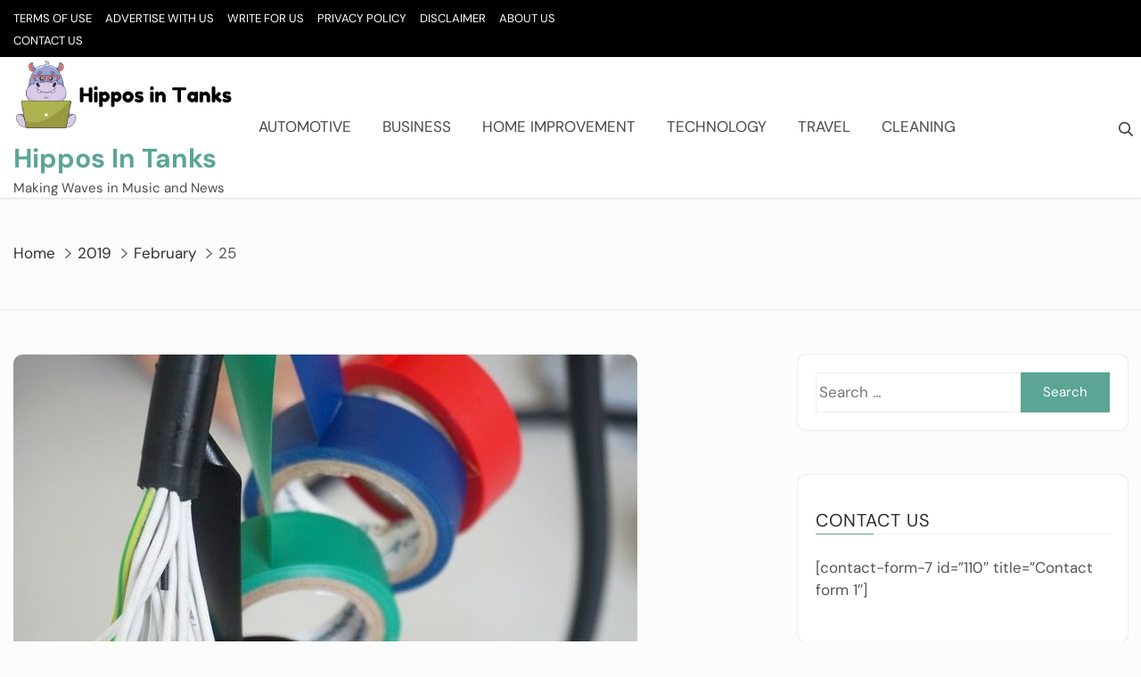

--- FILE ---
content_type: text/html; charset=UTF-8
request_url: https://hipposintanks.net/2019/02/25/
body_size: 67421
content:
<!doctype html>
<html lang="en-US">

<head>
	<meta charset="UTF-8">
	<meta name="viewport" content="width=device-width, initial-scale=1">
	<link rel="profile" href="https://gmpg.org/xfn/11">

	<title>February 25, 2019 &#8211; Hippos In Tanks</title>
<meta name='robots' content='max-image-preview:large' />
	<style>img:is([sizes="auto" i], [sizes^="auto," i]) { contain-intrinsic-size: 3000px 1500px }</style>
	<link rel="alternate" type="application/rss+xml" title="Hippos In Tanks &raquo; Feed" href="https://hipposintanks.net/feed/" />
<link rel="alternate" type="application/rss+xml" title="Hippos In Tanks &raquo; Comments Feed" href="https://hipposintanks.net/comments/feed/" />
<script type="text/javascript">
/* <![CDATA[ */
window._wpemojiSettings = {"baseUrl":"https:\/\/s.w.org\/images\/core\/emoji\/16.0.1\/72x72\/","ext":".png","svgUrl":"https:\/\/s.w.org\/images\/core\/emoji\/16.0.1\/svg\/","svgExt":".svg","source":{"concatemoji":"https:\/\/hipposintanks.net\/wp-includes\/js\/wp-emoji-release.min.js?ver=6.8.3"}};
/*! This file is auto-generated */
!function(s,n){var o,i,e;function c(e){try{var t={supportTests:e,timestamp:(new Date).valueOf()};sessionStorage.setItem(o,JSON.stringify(t))}catch(e){}}function p(e,t,n){e.clearRect(0,0,e.canvas.width,e.canvas.height),e.fillText(t,0,0);var t=new Uint32Array(e.getImageData(0,0,e.canvas.width,e.canvas.height).data),a=(e.clearRect(0,0,e.canvas.width,e.canvas.height),e.fillText(n,0,0),new Uint32Array(e.getImageData(0,0,e.canvas.width,e.canvas.height).data));return t.every(function(e,t){return e===a[t]})}function u(e,t){e.clearRect(0,0,e.canvas.width,e.canvas.height),e.fillText(t,0,0);for(var n=e.getImageData(16,16,1,1),a=0;a<n.data.length;a++)if(0!==n.data[a])return!1;return!0}function f(e,t,n,a){switch(t){case"flag":return n(e,"\ud83c\udff3\ufe0f\u200d\u26a7\ufe0f","\ud83c\udff3\ufe0f\u200b\u26a7\ufe0f")?!1:!n(e,"\ud83c\udde8\ud83c\uddf6","\ud83c\udde8\u200b\ud83c\uddf6")&&!n(e,"\ud83c\udff4\udb40\udc67\udb40\udc62\udb40\udc65\udb40\udc6e\udb40\udc67\udb40\udc7f","\ud83c\udff4\u200b\udb40\udc67\u200b\udb40\udc62\u200b\udb40\udc65\u200b\udb40\udc6e\u200b\udb40\udc67\u200b\udb40\udc7f");case"emoji":return!a(e,"\ud83e\udedf")}return!1}function g(e,t,n,a){var r="undefined"!=typeof WorkerGlobalScope&&self instanceof WorkerGlobalScope?new OffscreenCanvas(300,150):s.createElement("canvas"),o=r.getContext("2d",{willReadFrequently:!0}),i=(o.textBaseline="top",o.font="600 32px Arial",{});return e.forEach(function(e){i[e]=t(o,e,n,a)}),i}function t(e){var t=s.createElement("script");t.src=e,t.defer=!0,s.head.appendChild(t)}"undefined"!=typeof Promise&&(o="wpEmojiSettingsSupports",i=["flag","emoji"],n.supports={everything:!0,everythingExceptFlag:!0},e=new Promise(function(e){s.addEventListener("DOMContentLoaded",e,{once:!0})}),new Promise(function(t){var n=function(){try{var e=JSON.parse(sessionStorage.getItem(o));if("object"==typeof e&&"number"==typeof e.timestamp&&(new Date).valueOf()<e.timestamp+604800&&"object"==typeof e.supportTests)return e.supportTests}catch(e){}return null}();if(!n){if("undefined"!=typeof Worker&&"undefined"!=typeof OffscreenCanvas&&"undefined"!=typeof URL&&URL.createObjectURL&&"undefined"!=typeof Blob)try{var e="postMessage("+g.toString()+"("+[JSON.stringify(i),f.toString(),p.toString(),u.toString()].join(",")+"));",a=new Blob([e],{type:"text/javascript"}),r=new Worker(URL.createObjectURL(a),{name:"wpTestEmojiSupports"});return void(r.onmessage=function(e){c(n=e.data),r.terminate(),t(n)})}catch(e){}c(n=g(i,f,p,u))}t(n)}).then(function(e){for(var t in e)n.supports[t]=e[t],n.supports.everything=n.supports.everything&&n.supports[t],"flag"!==t&&(n.supports.everythingExceptFlag=n.supports.everythingExceptFlag&&n.supports[t]);n.supports.everythingExceptFlag=n.supports.everythingExceptFlag&&!n.supports.flag,n.DOMReady=!1,n.readyCallback=function(){n.DOMReady=!0}}).then(function(){return e}).then(function(){var e;n.supports.everything||(n.readyCallback(),(e=n.source||{}).concatemoji?t(e.concatemoji):e.wpemoji&&e.twemoji&&(t(e.twemoji),t(e.wpemoji)))}))}((window,document),window._wpemojiSettings);
/* ]]> */
</script>
<style id='wp-emoji-styles-inline-css' type='text/css'>

	img.wp-smiley, img.emoji {
		display: inline !important;
		border: none !important;
		box-shadow: none !important;
		height: 1em !important;
		width: 1em !important;
		margin: 0 0.07em !important;
		vertical-align: -0.1em !important;
		background: none !important;
		padding: 0 !important;
	}
</style>
<link rel='stylesheet' id='wp-block-library-css' href='https://hipposintanks.net/wp-includes/css/dist/block-library/style.min.css?ver=6.8.3' type='text/css' media='all' />
<style id='classic-theme-styles-inline-css' type='text/css'>
/*! This file is auto-generated */
.wp-block-button__link{color:#fff;background-color:#32373c;border-radius:9999px;box-shadow:none;text-decoration:none;padding:calc(.667em + 2px) calc(1.333em + 2px);font-size:1.125em}.wp-block-file__button{background:#32373c;color:#fff;text-decoration:none}
</style>
<style id='global-styles-inline-css' type='text/css'>
:root{--wp--preset--aspect-ratio--square: 1;--wp--preset--aspect-ratio--4-3: 4/3;--wp--preset--aspect-ratio--3-4: 3/4;--wp--preset--aspect-ratio--3-2: 3/2;--wp--preset--aspect-ratio--2-3: 2/3;--wp--preset--aspect-ratio--16-9: 16/9;--wp--preset--aspect-ratio--9-16: 9/16;--wp--preset--color--black: #000000;--wp--preset--color--cyan-bluish-gray: #abb8c3;--wp--preset--color--white: #ffffff;--wp--preset--color--pale-pink: #f78da7;--wp--preset--color--vivid-red: #cf2e2e;--wp--preset--color--luminous-vivid-orange: #ff6900;--wp--preset--color--luminous-vivid-amber: #fcb900;--wp--preset--color--light-green-cyan: #7bdcb5;--wp--preset--color--vivid-green-cyan: #00d084;--wp--preset--color--pale-cyan-blue: #8ed1fc;--wp--preset--color--vivid-cyan-blue: #0693e3;--wp--preset--color--vivid-purple: #9b51e0;--wp--preset--gradient--vivid-cyan-blue-to-vivid-purple: linear-gradient(135deg,rgba(6,147,227,1) 0%,rgb(155,81,224) 100%);--wp--preset--gradient--light-green-cyan-to-vivid-green-cyan: linear-gradient(135deg,rgb(122,220,180) 0%,rgb(0,208,130) 100%);--wp--preset--gradient--luminous-vivid-amber-to-luminous-vivid-orange: linear-gradient(135deg,rgba(252,185,0,1) 0%,rgba(255,105,0,1) 100%);--wp--preset--gradient--luminous-vivid-orange-to-vivid-red: linear-gradient(135deg,rgba(255,105,0,1) 0%,rgb(207,46,46) 100%);--wp--preset--gradient--very-light-gray-to-cyan-bluish-gray: linear-gradient(135deg,rgb(238,238,238) 0%,rgb(169,184,195) 100%);--wp--preset--gradient--cool-to-warm-spectrum: linear-gradient(135deg,rgb(74,234,220) 0%,rgb(151,120,209) 20%,rgb(207,42,186) 40%,rgb(238,44,130) 60%,rgb(251,105,98) 80%,rgb(254,248,76) 100%);--wp--preset--gradient--blush-light-purple: linear-gradient(135deg,rgb(255,206,236) 0%,rgb(152,150,240) 100%);--wp--preset--gradient--blush-bordeaux: linear-gradient(135deg,rgb(254,205,165) 0%,rgb(254,45,45) 50%,rgb(107,0,62) 100%);--wp--preset--gradient--luminous-dusk: linear-gradient(135deg,rgb(255,203,112) 0%,rgb(199,81,192) 50%,rgb(65,88,208) 100%);--wp--preset--gradient--pale-ocean: linear-gradient(135deg,rgb(255,245,203) 0%,rgb(182,227,212) 50%,rgb(51,167,181) 100%);--wp--preset--gradient--electric-grass: linear-gradient(135deg,rgb(202,248,128) 0%,rgb(113,206,126) 100%);--wp--preset--gradient--midnight: linear-gradient(135deg,rgb(2,3,129) 0%,rgb(40,116,252) 100%);--wp--preset--font-size--small: 13px;--wp--preset--font-size--medium: 20px;--wp--preset--font-size--large: 36px;--wp--preset--font-size--x-large: 42px;--wp--preset--spacing--20: 0.44rem;--wp--preset--spacing--30: 0.67rem;--wp--preset--spacing--40: 1rem;--wp--preset--spacing--50: 1.5rem;--wp--preset--spacing--60: 2.25rem;--wp--preset--spacing--70: 3.38rem;--wp--preset--spacing--80: 5.06rem;--wp--preset--shadow--natural: 6px 6px 9px rgba(0, 0, 0, 0.2);--wp--preset--shadow--deep: 12px 12px 50px rgba(0, 0, 0, 0.4);--wp--preset--shadow--sharp: 6px 6px 0px rgba(0, 0, 0, 0.2);--wp--preset--shadow--outlined: 6px 6px 0px -3px rgba(255, 255, 255, 1), 6px 6px rgba(0, 0, 0, 1);--wp--preset--shadow--crisp: 6px 6px 0px rgba(0, 0, 0, 1);}:where(.is-layout-flex){gap: 0.5em;}:where(.is-layout-grid){gap: 0.5em;}body .is-layout-flex{display: flex;}.is-layout-flex{flex-wrap: wrap;align-items: center;}.is-layout-flex > :is(*, div){margin: 0;}body .is-layout-grid{display: grid;}.is-layout-grid > :is(*, div){margin: 0;}:where(.wp-block-columns.is-layout-flex){gap: 2em;}:where(.wp-block-columns.is-layout-grid){gap: 2em;}:where(.wp-block-post-template.is-layout-flex){gap: 1.25em;}:where(.wp-block-post-template.is-layout-grid){gap: 1.25em;}.has-black-color{color: var(--wp--preset--color--black) !important;}.has-cyan-bluish-gray-color{color: var(--wp--preset--color--cyan-bluish-gray) !important;}.has-white-color{color: var(--wp--preset--color--white) !important;}.has-pale-pink-color{color: var(--wp--preset--color--pale-pink) !important;}.has-vivid-red-color{color: var(--wp--preset--color--vivid-red) !important;}.has-luminous-vivid-orange-color{color: var(--wp--preset--color--luminous-vivid-orange) !important;}.has-luminous-vivid-amber-color{color: var(--wp--preset--color--luminous-vivid-amber) !important;}.has-light-green-cyan-color{color: var(--wp--preset--color--light-green-cyan) !important;}.has-vivid-green-cyan-color{color: var(--wp--preset--color--vivid-green-cyan) !important;}.has-pale-cyan-blue-color{color: var(--wp--preset--color--pale-cyan-blue) !important;}.has-vivid-cyan-blue-color{color: var(--wp--preset--color--vivid-cyan-blue) !important;}.has-vivid-purple-color{color: var(--wp--preset--color--vivid-purple) !important;}.has-black-background-color{background-color: var(--wp--preset--color--black) !important;}.has-cyan-bluish-gray-background-color{background-color: var(--wp--preset--color--cyan-bluish-gray) !important;}.has-white-background-color{background-color: var(--wp--preset--color--white) !important;}.has-pale-pink-background-color{background-color: var(--wp--preset--color--pale-pink) !important;}.has-vivid-red-background-color{background-color: var(--wp--preset--color--vivid-red) !important;}.has-luminous-vivid-orange-background-color{background-color: var(--wp--preset--color--luminous-vivid-orange) !important;}.has-luminous-vivid-amber-background-color{background-color: var(--wp--preset--color--luminous-vivid-amber) !important;}.has-light-green-cyan-background-color{background-color: var(--wp--preset--color--light-green-cyan) !important;}.has-vivid-green-cyan-background-color{background-color: var(--wp--preset--color--vivid-green-cyan) !important;}.has-pale-cyan-blue-background-color{background-color: var(--wp--preset--color--pale-cyan-blue) !important;}.has-vivid-cyan-blue-background-color{background-color: var(--wp--preset--color--vivid-cyan-blue) !important;}.has-vivid-purple-background-color{background-color: var(--wp--preset--color--vivid-purple) !important;}.has-black-border-color{border-color: var(--wp--preset--color--black) !important;}.has-cyan-bluish-gray-border-color{border-color: var(--wp--preset--color--cyan-bluish-gray) !important;}.has-white-border-color{border-color: var(--wp--preset--color--white) !important;}.has-pale-pink-border-color{border-color: var(--wp--preset--color--pale-pink) !important;}.has-vivid-red-border-color{border-color: var(--wp--preset--color--vivid-red) !important;}.has-luminous-vivid-orange-border-color{border-color: var(--wp--preset--color--luminous-vivid-orange) !important;}.has-luminous-vivid-amber-border-color{border-color: var(--wp--preset--color--luminous-vivid-amber) !important;}.has-light-green-cyan-border-color{border-color: var(--wp--preset--color--light-green-cyan) !important;}.has-vivid-green-cyan-border-color{border-color: var(--wp--preset--color--vivid-green-cyan) !important;}.has-pale-cyan-blue-border-color{border-color: var(--wp--preset--color--pale-cyan-blue) !important;}.has-vivid-cyan-blue-border-color{border-color: var(--wp--preset--color--vivid-cyan-blue) !important;}.has-vivid-purple-border-color{border-color: var(--wp--preset--color--vivid-purple) !important;}.has-vivid-cyan-blue-to-vivid-purple-gradient-background{background: var(--wp--preset--gradient--vivid-cyan-blue-to-vivid-purple) !important;}.has-light-green-cyan-to-vivid-green-cyan-gradient-background{background: var(--wp--preset--gradient--light-green-cyan-to-vivid-green-cyan) !important;}.has-luminous-vivid-amber-to-luminous-vivid-orange-gradient-background{background: var(--wp--preset--gradient--luminous-vivid-amber-to-luminous-vivid-orange) !important;}.has-luminous-vivid-orange-to-vivid-red-gradient-background{background: var(--wp--preset--gradient--luminous-vivid-orange-to-vivid-red) !important;}.has-very-light-gray-to-cyan-bluish-gray-gradient-background{background: var(--wp--preset--gradient--very-light-gray-to-cyan-bluish-gray) !important;}.has-cool-to-warm-spectrum-gradient-background{background: var(--wp--preset--gradient--cool-to-warm-spectrum) !important;}.has-blush-light-purple-gradient-background{background: var(--wp--preset--gradient--blush-light-purple) !important;}.has-blush-bordeaux-gradient-background{background: var(--wp--preset--gradient--blush-bordeaux) !important;}.has-luminous-dusk-gradient-background{background: var(--wp--preset--gradient--luminous-dusk) !important;}.has-pale-ocean-gradient-background{background: var(--wp--preset--gradient--pale-ocean) !important;}.has-electric-grass-gradient-background{background: var(--wp--preset--gradient--electric-grass) !important;}.has-midnight-gradient-background{background: var(--wp--preset--gradient--midnight) !important;}.has-small-font-size{font-size: var(--wp--preset--font-size--small) !important;}.has-medium-font-size{font-size: var(--wp--preset--font-size--medium) !important;}.has-large-font-size{font-size: var(--wp--preset--font-size--large) !important;}.has-x-large-font-size{font-size: var(--wp--preset--font-size--x-large) !important;}
:where(.wp-block-post-template.is-layout-flex){gap: 1.25em;}:where(.wp-block-post-template.is-layout-grid){gap: 1.25em;}
:where(.wp-block-columns.is-layout-flex){gap: 2em;}:where(.wp-block-columns.is-layout-grid){gap: 2em;}
:root :where(.wp-block-pullquote){font-size: 1.5em;line-height: 1.6;}
</style>
<link rel='stylesheet' id='the-words-google-fonts-css' href='https://hipposintanks.net/wp-content/fonts/db35a8946667ff064e305d7f6026bb64.css?ver=1.1.1' type='text/css' media='all' />
<link rel='stylesheet' id='slick-css' href='https://hipposintanks.net/wp-content/themes/the-words/assets/lib/slick/slick.css?ver=6.8.3' type='text/css' media='all' />
<link rel='stylesheet' id='the-words-style-css' href='https://hipposintanks.net/wp-content/themes/the-words/style.css?ver=6.8.3' type='text/css' media='all' />
<script type="text/javascript" src="https://hipposintanks.net/wp-includes/js/jquery/jquery.min.js?ver=3.7.1" id="jquery-core-js"></script>
<script type="text/javascript" src="https://hipposintanks.net/wp-includes/js/jquery/jquery-migrate.min.js?ver=3.4.1" id="jquery-migrate-js"></script>
<link rel="https://api.w.org/" href="https://hipposintanks.net/wp-json/" /><link rel="EditURI" type="application/rsd+xml" title="RSD" href="https://hipposintanks.net/xmlrpc.php?rsd" />
<meta name="generator" content="WordPress 6.8.3" />
<link rel="icon" href="https://hipposintanks.net/wp-content/uploads/2024/06/cropped-cropped-Hippos-in-Tanks-32x32.png" sizes="32x32" />
<link rel="icon" href="https://hipposintanks.net/wp-content/uploads/2024/06/cropped-cropped-Hippos-in-Tanks-192x192.png" sizes="192x192" />
<link rel="apple-touch-icon" href="https://hipposintanks.net/wp-content/uploads/2024/06/cropped-cropped-Hippos-in-Tanks-180x180.png" />
<meta name="msapplication-TileImage" content="https://hipposintanks.net/wp-content/uploads/2024/06/cropped-cropped-Hippos-in-Tanks-270x270.png" />
</head>

<body class="archive date wp-custom-logo wp-theme-the-words hfeed right-sidebar">

	
		<div class="ta-preloader">
			<div class="ta-ripple">
				<div></div><div></div>
			</div>
		</div>
		
	
	<div id="page" class="site">
		<a class="skip-link screen-reader-text" href="#content">Skip to content</a>

		

	<div class="ta-top-header top-header-1 ">

		<div class="ta-container clearfix">

			<div class="ta-top-header-inner">
				
					<div class="ta-top-menu">
						<nav id="top-site-navigation" class="top-navigation">

							<div class="menu-top-container"><ul id="top-menu" class="menu"><li id="menu-item-2938" class="menu-item menu-item-type-post_type menu-item-object-page menu-item-2938"><a href="https://hipposintanks.net/terms-of-use/">Terms of Use</a></li>
<li id="menu-item-2939" class="menu-item menu-item-type-post_type menu-item-object-page menu-item-2939"><a href="https://hipposintanks.net/advertise-with-us/">Advertise with Us</a></li>
<li id="menu-item-2940" class="menu-item menu-item-type-post_type menu-item-object-page menu-item-2940"><a href="https://hipposintanks.net/write-for-us/">Write for Us</a></li>
<li id="menu-item-2941" class="menu-item menu-item-type-post_type menu-item-object-page menu-item-2941"><a href="https://hipposintanks.net/privacy-policy-4/">Privacy Policy</a></li>
<li id="menu-item-2942" class="menu-item menu-item-type-post_type menu-item-object-page menu-item-2942"><a href="https://hipposintanks.net/disclaimer/">Disclaimer</a></li>
<li id="menu-item-2943" class="menu-item menu-item-type-post_type menu-item-object-page menu-item-2943"><a href="https://hipposintanks.net/about-us-2/">About Us</a></li>
<li id="menu-item-2944" class="menu-item menu-item-type-post_type menu-item-object-page menu-item-2944"><a href="https://hipposintanks.net/contact-us/">Contact Us</a></li>
</ul></div>
						</nav><!-- #site-navigation -->
					</div>

				
							</div>

		</div>

	</div>


<header id="masthead" class="site-header ta-header-1 " >

	
		<div class="ta-header-search">
			<div class="ta-container clearfix">

				<a href="javascript:void(0)" class="nav-focus-close"></a>

            	<form role="search" method="get" class="search-form" action="https://hipposintanks.net/">
				<label>
					<span class="screen-reader-text">Search for:</span>
					<input type="search" class="search-field" placeholder="Search &hellip;" value="" name="s" />
				</label>
				<input type="submit" class="search-submit" value="Search" />
			</form>
            	<div class="ta-header-search-close">
		            <a id="ta-search-close" href="javascript:void(0)"><span class="ta-search-close"></span></a>
		        </div>

		        <a href="javascript:void(0)" class="nav-focus-skip"></a>

	        </div>
        </div>

    
    <div class="ta-header-main clearfix">

    	<div class="ta-container clearfix">

					<div class="site-branding">
			<a href="https://hipposintanks.net/" class="custom-logo-link" rel="home"><img width="371" height="124" src="https://hipposintanks.net/wp-content/uploads/2024/06/cropped-Hippos-in-Tanks.png" class="custom-logo" alt="Hippos In Tanks" decoding="async" srcset="https://hipposintanks.net/wp-content/uploads/2024/06/cropped-Hippos-in-Tanks.png 371w, https://hipposintanks.net/wp-content/uploads/2024/06/cropped-Hippos-in-Tanks-300x100.png 300w" sizes="(max-width: 371px) 100vw, 371px" /></a>					<p class="site-title"><a href="https://hipposintanks.net/" rel="home">Hippos In Tanks</a></p>
									<p class="site-description">Making Waves in Music and News</p>
				
		</div><!-- .site-branding -->
		
			<nav id="site-navigation" class="main-navigation">

				<button class="menu-toggle">
					<span></span>
					<span></span>
					<span></span>
				</button>

				<a href="javascript:void(0)" class="nav-focus-menu-last"></a>

				<button class="menu-toggle-close">
					<span></span>
					<span></span>
				</button>

				<div class="menu-home-container"><ul id="primary-menu" class="menu"><li id="menu-item-129" class="menu-item menu-item-type-taxonomy menu-item-object-category menu-item-129"><a href="https://hipposintanks.net/category/automotive/">Automotive</a></li>
<li id="menu-item-124" class="menu-item menu-item-type-taxonomy menu-item-object-category menu-item-124"><a href="https://hipposintanks.net/category/business/">Business</a></li>
<li id="menu-item-125" class="menu-item menu-item-type-taxonomy menu-item-object-category menu-item-125"><a href="https://hipposintanks.net/category/home-improvement/">Home improvement</a></li>
<li id="menu-item-126" class="menu-item menu-item-type-taxonomy menu-item-object-category menu-item-126"><a href="https://hipposintanks.net/category/technology/">Technology</a></li>
<li id="menu-item-128" class="menu-item menu-item-type-taxonomy menu-item-object-category menu-item-128"><a href="https://hipposintanks.net/category/travel/">Travel</a></li>
<li id="menu-item-1269" class="menu-item menu-item-type-taxonomy menu-item-object-category menu-item-1269"><a href="https://hipposintanks.net/category/cleaning/">Cleaning</a></li>
</ul></div>
				<a href="javascript:void(0)" class="nav-focus-menu-close"></a>
				
			</nav><!-- #site-navigation -->

			
				<div class="ta-header-search-main ta-no-social-icon">
					<a class="ta-search-toggle" href="javascript:void(0)">
						<span class="ta-search-hidden">
							<svg viewBox="0 0 512 512"><path fill="currentColor" d="M508.5 468.9L387.1 347.5c-2.3-2.3-5.3-3.5-8.5-3.5h-13.2c31.5-36.5 50.6-84 50.6-136C416 93.1 322.9 0 208 0S0 93.1 0 208s93.1 208 208 208c52 0 99.5-19.1 136-50.6v13.2c0 3.2 1.3 6.2 3.5 8.5l121.4 121.4c4.7 4.7 12.3 4.7 17 0l22.6-22.6c4.7-4.7 4.7-12.3 0-17zM208 368c-88.4 0-160-71.6-160-160S119.6 48 208 48s160 71.6 160 160-71.6 160-160 160z" class=""></path></svg>
						</span>
					</a>
				</div>

			
		</div>

	</div>
	
</header><!-- #masthead --> 

			<div class="ta-breadcrumb-container">
				<div class="ta-container clearfix">

					<nav role="navigation" aria-label="Breadcrumbs" class="breadcrumb-trail breadcrumbs" itemprop="breadcrumb"><h2 class="trail-browse">Browse:</h2><ul class="trail-items" itemscope itemtype="http://schema.org/BreadcrumbList"><meta name="numberOfItems" content="4" /><meta name="itemListOrder" content="Ascending" /><li itemprop="itemListElement" itemscope itemtype="http://schema.org/ListItem" class="trail-item trail-begin"><a href="https://hipposintanks.net/" rel="home" itemprop="item"><span itemprop="name">Home</span></a><meta itemprop="position" content="1" /></li><li itemprop="itemListElement" itemscope itemtype="http://schema.org/ListItem" class="trail-item"><a href="https://hipposintanks.net/2019/" itemprop="item"><span itemprop="name">2019</span></a><meta itemprop="position" content="2" /></li><li itemprop="itemListElement" itemscope itemtype="http://schema.org/ListItem" class="trail-item"><a href="https://hipposintanks.net/2019/02/" itemprop="item"><span itemprop="name">February</span></a><meta itemprop="position" content="3" /></li><li itemprop="itemListElement" itemscope itemtype="http://schema.org/ListItem" class="trail-item trail-end"><span itemprop="item"><span itemprop="name">25</span></span><meta itemprop="position" content="4" /></li></ul></nav>
					<header class="page-header">
											</header><!-- .page-header -->

				</div>
			</div>

		
		<div id="content" class="site-content"><div class="ta-container clearfix">
	<div id="primary" class="content-area">
		<main id="main" class="site-main ta-archive-simple clearfix">

		
<article id="post-362" class=" ta-match-height post-362 post type-post status-publish format-standard has-post-thumbnail hentry category-home-improvement">
	<div class="ta-artical-posts">

		
		<a class="post-thumbnail" href="https://hipposintanks.net/ul-csa-cable-manufacturer/" aria-hidden="true" tabindex="-1">
			<img width="700" height="500" src="https://hipposintanks.net/wp-content/uploads/2019/02/Image-033.jpg" class="attachment-the-words-full size-the-words-full wp-post-image" alt="UL/CSA Cable Manufacturer" decoding="async" fetchpriority="high" srcset="https://hipposintanks.net/wp-content/uploads/2019/02/Image-033.jpg 700w, https://hipposintanks.net/wp-content/uploads/2019/02/Image-033-300x214.jpg 300w" sizes="(max-width: 700px) 100vw, 700px" />		</a>

		
		<div class="entry-content-wrap">

			<div class="ta-content-wraper">

				<header class="entry-header">
					<span class="cat-links ta-cat-lists"><a href="https://hipposintanks.net/category/home-improvement/" rel="category tag">Home improvement</a></span>				</header><!-- .entry-header -->
				
				<h2 class="entry-title ta-large-font ta-secondary-font"><a href="https://hipposintanks.net/ul-csa-cable-manufacturer/" rel="bookmark">UL/CSA Cable Manufacturer</a></h2>
				

				<div class="entry-content">
					Cables in Canada Sycor Technology, which operates out of a 40,000-square foot facility in Mississauga, Ontario, has been providing cabling and wiring solutions for an international clientele since it was founded in 1981. Its cables and wires are designed to withstand a number of challenging environments, including ones that are unique to, for example, military settings and the oil and gas industry. UL/CSA Certified As a UL/CSA cable manufacturer, Sycor has been certified by those organizations. That means that its products meet industry standards and that their quality is assured. In addition, Sycor employees perform a number of tests and...				</div><!-- .entry-content -->
				
			</div>

			
				<footer class="entry-footer">

					<div class="entry-meta">
						<span class="byline ta-author-image"><a class="url fn n" href="https://hipposintanks.net/author/admin/"><img alt='Author Image' src='https://secure.gravatar.com/avatar/f992d620609279bff41ed2414e3ae5e245c8b98a2376d713151ca7380784eb6e?s=50&#038;d=mm&#038;r=g' class='avatar avatar-50 photo' height='50' width='50' /></a><span class="author vcard"><a class="url fn n" href="https://hipposintanks.net/author/admin/">Reed Hamilton</a></span></span><span class="posted-on"><i class="far fa-clock"></i> <a href="https://hipposintanks.net/2019/02/25/" rel="bookmark"><time class="entry-date published" datetime="2019-02-25T12:25:54+00:00">February 25, 2019</time><time class="updated" datetime="2019-06-03T12:54:28+00:00">June 3, 2019</time></a></span>					</div><!-- .entry-meta -->
						
				</footer><!-- .entry-footer -->

			
		</div>

	</div>
</article><!-- #post-362 -->

		</main><!-- #main -->

		
	</div><!-- #primary -->

	
<aside id="secondary" class="widget-area">
	<section id="search-2" class="widget widget_search"><form role="search" method="get" class="search-form" action="https://hipposintanks.net/">
				<label>
					<span class="screen-reader-text">Search for:</span>
					<input type="search" class="search-field" placeholder="Search &hellip;" value="" name="s" />
				</label>
				<input type="submit" class="search-submit" value="Search" />
			</form></section><section id="text-2" class="widget widget_text"><h2 class="widget-title">Contact Us</h2>			<div class="textwidget"><p>[contact-form-7 id=&#8221;110&#8243; title=&#8221;Contact form 1&#8243;]</p>
</div>
		</section><section id="archives-2" class="widget widget_archive"><h2 class="widget-title">Archives</h2>
			<ul>
					<li><a href='https://hipposintanks.net/2026/01/'>January 2026</a></li>
	<li><a href='https://hipposintanks.net/2025/12/'>December 2025</a></li>
	<li><a href='https://hipposintanks.net/2025/11/'>November 2025</a></li>
	<li><a href='https://hipposintanks.net/2025/10/'>October 2025</a></li>
	<li><a href='https://hipposintanks.net/2025/09/'>September 2025</a></li>
	<li><a href='https://hipposintanks.net/2025/08/'>August 2025</a></li>
	<li><a href='https://hipposintanks.net/2025/07/'>July 2025</a></li>
	<li><a href='https://hipposintanks.net/2025/06/'>June 2025</a></li>
	<li><a href='https://hipposintanks.net/2025/05/'>May 2025</a></li>
	<li><a href='https://hipposintanks.net/2025/04/'>April 2025</a></li>
	<li><a href='https://hipposintanks.net/2025/03/'>March 2025</a></li>
	<li><a href='https://hipposintanks.net/2025/02/'>February 2025</a></li>
	<li><a href='https://hipposintanks.net/2025/01/'>January 2025</a></li>
	<li><a href='https://hipposintanks.net/2024/12/'>December 2024</a></li>
	<li><a href='https://hipposintanks.net/2024/11/'>November 2024</a></li>
	<li><a href='https://hipposintanks.net/2024/10/'>October 2024</a></li>
	<li><a href='https://hipposintanks.net/2024/09/'>September 2024</a></li>
	<li><a href='https://hipposintanks.net/2024/08/'>August 2024</a></li>
	<li><a href='https://hipposintanks.net/2024/07/'>July 2024</a></li>
	<li><a href='https://hipposintanks.net/2024/06/'>June 2024</a></li>
	<li><a href='https://hipposintanks.net/2024/05/'>May 2024</a></li>
	<li><a href='https://hipposintanks.net/2024/04/'>April 2024</a></li>
	<li><a href='https://hipposintanks.net/2024/03/'>March 2024</a></li>
	<li><a href='https://hipposintanks.net/2024/02/'>February 2024</a></li>
	<li><a href='https://hipposintanks.net/2024/01/'>January 2024</a></li>
	<li><a href='https://hipposintanks.net/2023/12/'>December 2023</a></li>
	<li><a href='https://hipposintanks.net/2023/11/'>November 2023</a></li>
	<li><a href='https://hipposintanks.net/2023/10/'>October 2023</a></li>
	<li><a href='https://hipposintanks.net/2023/09/'>September 2023</a></li>
	<li><a href='https://hipposintanks.net/2023/08/'>August 2023</a></li>
	<li><a href='https://hipposintanks.net/2023/07/'>July 2023</a></li>
	<li><a href='https://hipposintanks.net/2023/06/'>June 2023</a></li>
	<li><a href='https://hipposintanks.net/2023/05/'>May 2023</a></li>
	<li><a href='https://hipposintanks.net/2023/04/'>April 2023</a></li>
	<li><a href='https://hipposintanks.net/2023/03/'>March 2023</a></li>
	<li><a href='https://hipposintanks.net/2022/11/'>November 2022</a></li>
	<li><a href='https://hipposintanks.net/2022/10/'>October 2022</a></li>
	<li><a href='https://hipposintanks.net/2022/09/'>September 2022</a></li>
	<li><a href='https://hipposintanks.net/2022/08/'>August 2022</a></li>
	<li><a href='https://hipposintanks.net/2022/07/'>July 2022</a></li>
	<li><a href='https://hipposintanks.net/2022/06/'>June 2022</a></li>
	<li><a href='https://hipposintanks.net/2022/05/'>May 2022</a></li>
	<li><a href='https://hipposintanks.net/2022/04/'>April 2022</a></li>
	<li><a href='https://hipposintanks.net/2022/03/'>March 2022</a></li>
	<li><a href='https://hipposintanks.net/2022/02/'>February 2022</a></li>
	<li><a href='https://hipposintanks.net/2022/01/'>January 2022</a></li>
	<li><a href='https://hipposintanks.net/2021/12/'>December 2021</a></li>
	<li><a href='https://hipposintanks.net/2021/11/'>November 2021</a></li>
	<li><a href='https://hipposintanks.net/2021/10/'>October 2021</a></li>
	<li><a href='https://hipposintanks.net/2021/09/'>September 2021</a></li>
	<li><a href='https://hipposintanks.net/2021/08/'>August 2021</a></li>
	<li><a href='https://hipposintanks.net/2021/07/'>July 2021</a></li>
	<li><a href='https://hipposintanks.net/2021/06/'>June 2021</a></li>
	<li><a href='https://hipposintanks.net/2021/05/'>May 2021</a></li>
	<li><a href='https://hipposintanks.net/2021/04/'>April 2021</a></li>
	<li><a href='https://hipposintanks.net/2021/03/'>March 2021</a></li>
	<li><a href='https://hipposintanks.net/2021/02/'>February 2021</a></li>
	<li><a href='https://hipposintanks.net/2021/01/'>January 2021</a></li>
	<li><a href='https://hipposintanks.net/2020/12/'>December 2020</a></li>
	<li><a href='https://hipposintanks.net/2020/11/'>November 2020</a></li>
	<li><a href='https://hipposintanks.net/2020/10/'>October 2020</a></li>
	<li><a href='https://hipposintanks.net/2020/09/'>September 2020</a></li>
	<li><a href='https://hipposintanks.net/2020/08/'>August 2020</a></li>
	<li><a href='https://hipposintanks.net/2020/07/'>July 2020</a></li>
	<li><a href='https://hipposintanks.net/2020/06/'>June 2020</a></li>
	<li><a href='https://hipposintanks.net/2020/05/'>May 2020</a></li>
	<li><a href='https://hipposintanks.net/2020/04/'>April 2020</a></li>
	<li><a href='https://hipposintanks.net/2020/03/'>March 2020</a></li>
	<li><a href='https://hipposintanks.net/2020/02/'>February 2020</a></li>
	<li><a href='https://hipposintanks.net/2020/01/'>January 2020</a></li>
	<li><a href='https://hipposintanks.net/2019/12/'>December 2019</a></li>
	<li><a href='https://hipposintanks.net/2019/11/'>November 2019</a></li>
	<li><a href='https://hipposintanks.net/2019/10/'>October 2019</a></li>
	<li><a href='https://hipposintanks.net/2019/09/'>September 2019</a></li>
	<li><a href='https://hipposintanks.net/2019/08/'>August 2019</a></li>
	<li><a href='https://hipposintanks.net/2019/07/'>July 2019</a></li>
	<li><a href='https://hipposintanks.net/2019/06/'>June 2019</a></li>
	<li><a href='https://hipposintanks.net/2019/05/'>May 2019</a></li>
	<li><a href='https://hipposintanks.net/2019/04/'>April 2019</a></li>
	<li><a href='https://hipposintanks.net/2019/02/' aria-current="page">February 2019</a></li>
	<li><a href='https://hipposintanks.net/2018/08/'>August 2018</a></li>
	<li><a href='https://hipposintanks.net/2018/05/'>May 2018</a></li>
			</ul>

			</section><section id="categories-2" class="widget widget_categories"><h2 class="widget-title">Categories</h2>
			<ul>
					<li class="cat-item cat-item-288"><a href="https://hipposintanks.net/category/adventure/">Adventure</a>
</li>
	<li class="cat-item cat-item-2"><a href="https://hipposintanks.net/category/automotive/">Automotive</a>
</li>
	<li class="cat-item cat-item-3"><a href="https://hipposintanks.net/category/business/">Business</a>
</li>
	<li class="cat-item cat-item-15"><a href="https://hipposintanks.net/category/casino/">Casino</a>
</li>
	<li class="cat-item cat-item-37"><a href="https://hipposintanks.net/category/cbd/">CBD</a>
</li>
	<li class="cat-item cat-item-21"><a href="https://hipposintanks.net/category/cleaning/">Cleaning</a>
</li>
	<li class="cat-item cat-item-38"><a href="https://hipposintanks.net/category/crypto/">crypto</a>
</li>
	<li class="cat-item cat-item-19"><a href="https://hipposintanks.net/category/dating/">Dating</a>
</li>
	<li class="cat-item cat-item-30"><a href="https://hipposintanks.net/category/decor/">Decor</a>
</li>
	<li class="cat-item cat-item-41"><a href="https://hipposintanks.net/category/decor-design/">Decor &amp; Design</a>
</li>
	<li class="cat-item cat-item-34"><a href="https://hipposintanks.net/category/dental/">dental</a>
</li>
	<li class="cat-item cat-item-36"><a href="https://hipposintanks.net/category/drug/">drug</a>
</li>
	<li class="cat-item cat-item-14"><a href="https://hipposintanks.net/category/education/">Education</a>
</li>
	<li class="cat-item cat-item-11"><a href="https://hipposintanks.net/category/fashion/">Fashion</a>
</li>
	<li class="cat-item cat-item-1"><a href="https://hipposintanks.net/category/featured/">Featured</a>
</li>
	<li class="cat-item cat-item-26"><a href="https://hipposintanks.net/category/fitness/">Fitness</a>
</li>
	<li class="cat-item cat-item-17"><a href="https://hipposintanks.net/category/food/">Food</a>
</li>
	<li class="cat-item cat-item-27"><a href="https://hipposintanks.net/category/gambling/">Gambling</a>
</li>
	<li class="cat-item cat-item-25"><a href="https://hipposintanks.net/category/gym/">Gym</a>
</li>
	<li class="cat-item cat-item-10"><a href="https://hipposintanks.net/category/health/">Health</a>
</li>
	<li class="cat-item cat-item-5"><a href="https://hipposintanks.net/category/home-improvement/">Home improvement</a>
</li>
	<li class="cat-item cat-item-16"><a href="https://hipposintanks.net/category/law/">Law</a>
</li>
	<li class="cat-item cat-item-35"><a href="https://hipposintanks.net/category/maintenance/">maintenance</a>
</li>
	<li class="cat-item cat-item-42"><a href="https://hipposintanks.net/category/massage/">massage</a>
</li>
	<li class="cat-item cat-item-24"><a href="https://hipposintanks.net/category/music/">Music</a>
</li>
	<li class="cat-item cat-item-43"><a href="https://hipposintanks.net/category/news/">News</a>
</li>
	<li class="cat-item cat-item-20"><a href="https://hipposintanks.net/category/pet/">Pet</a>
</li>
	<li class="cat-item cat-item-32"><a href="https://hipposintanks.net/category/pets/">Pets</a>
</li>
	<li class="cat-item cat-item-29"><a href="https://hipposintanks.net/category/shopping/">Shopping</a>
</li>
	<li class="cat-item cat-item-28"><a href="https://hipposintanks.net/category/social-media/">Social media</a>
</li>
	<li class="cat-item cat-item-13"><a href="https://hipposintanks.net/category/sports/">Sports</a>
</li>
	<li class="cat-item cat-item-33"><a href="https://hipposintanks.net/category/streaming/">Streaming</a>
</li>
	<li class="cat-item cat-item-7"><a href="https://hipposintanks.net/category/technology/">Technology</a>
</li>
	<li class="cat-item cat-item-39"><a href="https://hipposintanks.net/category/trading/">Trading</a>
</li>
	<li class="cat-item cat-item-6"><a href="https://hipposintanks.net/category/travel/">Travel</a>
</li>
	<li class="cat-item cat-item-12"><a href="https://hipposintanks.net/category/wedding/">Wedding</a>
</li>
			</ul>

			</section><section id="the_words_recent_posts_widget-2" class="widget widget_the_words_recent_posts_widget">
			<div class="recent-blog-wrap">
				<div class="recent-blog-contents">
											<h2 class="widget-title">Recent Posts</h2>					
						<div class="recent-blog-main-wrap">
							<div class="recent-blog-loop-wrap">
								
									<div class="loop-posts-blog-recent clearfix ">
											
										
											<div class="recent-post-image">
												<a href="https://hipposintanks.net/elf-thc-blending-flavor-quality-and-experience-in-one-hit/">
													<img src="https://hipposintanks.net/wp-content/uploads/2025/05/123-150x150.jpg" alt="Elf THC &#8211; Blending flavor, quality, and experience in one hit?" title="Elf THC &#8211; Blending flavor, quality, and experience in one hit?" />
												</a>
											</div>

																					
										<div class="wrap-meta-title">

											<div class="entry-meta">
													<span class="posted-on"><i class="far fa-clock"></i> <a href="https://hipposintanks.net/2025/05/07/" rel="bookmark"><time class="entry-date published" datetime="2025-05-07T08:38:45+00:00">May 7, 2025</time><time class="updated" datetime="2025-05-08T11:00:12+00:00">May 8, 2025</time></a></span>											</div><!-- .entry-meta -->

											<div class="title-recent-post">
													<h4 class="entry-title ta-small-font ta-secondary-font"><a href="https://hipposintanks.net/elf-thc-blending-flavor-quality-and-experience-in-one-hit/">Elf THC &#8211; Blending flavor, quality, and experience in one...</a></h4>
											</div>

										</div>
											
									</div>
									
									<div class="loop-posts-blog-recent clearfix ">
											
										
											<div class="recent-post-image">
												<a href="https://hipposintanks.net/reliable-apartment-cleaning-solutions-with-attention-to-every-detail/">
													<img src="https://hipposintanks.net/wp-content/uploads/2025/11/Image-150x150.jpg" alt="Reliable Apartment Cleaning Solutions with Attention to Every Detail" title="Reliable Apartment Cleaning Solutions with Attention to Every Detail" />
												</a>
											</div>

																					
										<div class="wrap-meta-title">

											<div class="entry-meta">
													<span class="posted-on"><i class="far fa-clock"></i> <a href="https://hipposintanks.net/2026/01/13/" rel="bookmark"><time class="entry-date published" datetime="2026-01-13T16:53:01+00:00">January 13, 2026</time><time class="updated" datetime="2026-01-13T16:53:02+00:00">January 13, 2026</time></a></span>											</div><!-- .entry-meta -->

											<div class="title-recent-post">
													<h4 class="entry-title ta-small-font ta-secondary-font"><a href="https://hipposintanks.net/reliable-apartment-cleaning-solutions-with-attention-to-every-detail/">Reliable Apartment Cleaning Solutions with Attention to Every Detail</a></h4>
											</div>

										</div>
											
									</div>
									
									<div class="loop-posts-blog-recent clearfix ">
											
										
											<div class="recent-post-image">
												<a href="https://hipposintanks.net/dr-guy-navarra-bridging-global-medical-experience-with-compassionate-patient-care/">
													<img src="https://hipposintanks.net/wp-content/uploads/2025/01/45-150x150.png" alt="Dr. Guy Navarra: Bridging Global Medical Experience With Compassionate Patient Care" title="Dr. Guy Navarra: Bridging Global Medical Experience With Compassionate Patient Care" />
												</a>
											</div>

																					
										<div class="wrap-meta-title">

											<div class="entry-meta">
													<span class="posted-on"><i class="far fa-clock"></i> <a href="https://hipposintanks.net/2026/01/13/" rel="bookmark"><time class="entry-date published" datetime="2026-01-13T12:45:51+00:00">January 13, 2026</time><time class="updated" datetime="2026-01-13T12:45:52+00:00">January 13, 2026</time></a></span>											</div><!-- .entry-meta -->

											<div class="title-recent-post">
													<h4 class="entry-title ta-small-font ta-secondary-font"><a href="https://hipposintanks.net/dr-guy-navarra-bridging-global-medical-experience-with-compassionate-patient-care/">Dr. Guy Navarra: Bridging Global Medical Experience With Compassionate Patient...</a></h4>
											</div>

										</div>
											
									</div>
									
									<div class="loop-posts-blog-recent clearfix ">
											
										
											<div class="recent-post-image">
												<a href="https://hipposintanks.net/dr-rodolfo-giraldi-supporting-community-health-through-outpatient-clinics/">
													<img src="https://hipposintanks.net/wp-content/uploads/2025/01/45-150x150.png" alt="Dr. Rodolfo Giraldi Supporting Community Health Through Outpatient Clinics" title="Dr. Rodolfo Giraldi Supporting Community Health Through Outpatient Clinics" />
												</a>
											</div>

																					
										<div class="wrap-meta-title">

											<div class="entry-meta">
													<span class="posted-on"><i class="far fa-clock"></i> <a href="https://hipposintanks.net/2026/01/13/" rel="bookmark"><time class="entry-date published" datetime="2026-01-13T12:32:41+00:00">January 13, 2026</time><time class="updated" datetime="2026-01-13T12:32:42+00:00">January 13, 2026</time></a></span>											</div><!-- .entry-meta -->

											<div class="title-recent-post">
													<h4 class="entry-title ta-small-font ta-secondary-font"><a href="https://hipposintanks.net/dr-rodolfo-giraldi-supporting-community-health-through-outpatient-clinics/">Dr. Rodolfo Giraldi Supporting Community Health Through Outpatient Clinics</a></h4>
											</div>

										</div>
											
									</div>
									
									<div class="loop-posts-blog-recent clearfix no-image">
											
																					
										<div class="wrap-meta-title">

											<div class="entry-meta">
													<span class="posted-on"><i class="far fa-clock"></i> <a href="https://hipposintanks.net/2026/01/08/" rel="bookmark"><time class="entry-date published" datetime="2026-01-08T17:52:20+00:00">January 8, 2026</time><time class="updated" datetime="2026-01-08T17:52:21+00:00">January 8, 2026</time></a></span>											</div><!-- .entry-meta -->

											<div class="title-recent-post">
													<h4 class="entry-title ta-small-font ta-secondary-font"><a href="https://hipposintanks.net/nsfw-chatgpt-that-supports-roleplay-fantasy-and-emotional-expression/">NSFW ChatGPT That Supports Roleplay, Fantasy, and Emotional Expression</a></h4>
											</div>

										</div>
											
									</div>
									
									<div class="loop-posts-blog-recent clearfix no-image">
											
																					
										<div class="wrap-meta-title">

											<div class="entry-meta">
													<span class="posted-on"><i class="far fa-clock"></i> <a href="https://hipposintanks.net/2026/01/01/" rel="bookmark"><time class="entry-date published" datetime="2026-01-01T10:11:01+00:00">January 1, 2026</time><time class="updated" datetime="2026-01-01T10:11:02+00:00">January 1, 2026</time></a></span>											</div><!-- .entry-meta -->

											<div class="title-recent-post">
													<h4 class="entry-title ta-small-font ta-secondary-font"><a href="https://hipposintanks.net/yupoo-gallery-hosting-for-organized-product-views/">Yupoo Gallery Hosting for Organized Product Views</a></h4>
											</div>

										</div>
											
									</div>
																</div>
						</div>

											
						
				</div>
			</div>
			</section><section id="text-3" class="widget widget_text"><h2 class="widget-title">Exclusive</h2>			<div class="textwidget"><p>Check out latest photos of hot <strong><a href="https://dsdir.com/faryn-corey/">Faryn Corey</a></strong>, instagram celebrity.</p>
</div>
		</section><section id="text-6" class="widget widget_text"><h2 class="widget-title">Link</h2>			<div class="textwidget"><p><a href="https://www.yellowbrix.com/"><strong>slot online</strong></a></p>
<p><a href="https://165.22.245.125/"><strong>slot online</strong></a></p>
</div>
		</section><section id="text-4" class="widget widget_text">			<div class="textwidget"><p><b><a href="http://vpassociates.com/our-services-tax-advisor-accountant-services/buy-to-let-property-tax-btl-landlord-tax/">Buy to Let Property disposal Capital Gains Tax Advice Accountants</a></b></p>
</div>
		</section></aside><!-- #secondary -->

</div>

	</div><!-- #content -->

	<footer id="colophon" class="site-footer" itemscope itemtype="http://schema.org/WPFooter">

        <div class="top-footer" style="background-image:url()"><div class="ta-container clearfix"><div class="ta-footer-menu"><div class="menu-top-container"><ul id="footer-menu" class="menu"><li class="menu-item menu-item-type-post_type menu-item-object-page menu-item-2938"><a href="https://hipposintanks.net/terms-of-use/">Terms of Use</a></li>
<li class="menu-item menu-item-type-post_type menu-item-object-page menu-item-2939"><a href="https://hipposintanks.net/advertise-with-us/">Advertise with Us</a></li>
<li class="menu-item menu-item-type-post_type menu-item-object-page menu-item-2940"><a href="https://hipposintanks.net/write-for-us/">Write for Us</a></li>
<li class="menu-item menu-item-type-post_type menu-item-object-page menu-item-2941"><a href="https://hipposintanks.net/privacy-policy-4/">Privacy Policy</a></li>
<li class="menu-item menu-item-type-post_type menu-item-object-page menu-item-2942"><a href="https://hipposintanks.net/disclaimer/">Disclaimer</a></li>
<li class="menu-item menu-item-type-post_type menu-item-object-page menu-item-2943"><a href="https://hipposintanks.net/about-us-2/">About Us</a></li>
<li class="menu-item menu-item-type-post_type menu-item-object-page menu-item-2944"><a href="https://hipposintanks.net/contact-us/">Contact Us</a></li>
</ul></div></div><div class="ta-footer-social-icon"></div><div class="footer-widget-area"><div id="ta-footer-widget-1" class="ta-footer-widget"><section id="the_words_recent_posts_widget-3" class="widget widget_the_words_recent_posts_widget">
			<div class="recent-blog-wrap">
				<div class="recent-blog-contents">
											<h2 class="widget-title">Latest Posts</h2>					
						<div class="recent-blog-main-wrap">
							<div class="recent-blog-loop-wrap">
								
									<div class="loop-posts-blog-recent clearfix ">
											
										
											<div class="recent-post-image">
												<a href="https://hipposintanks.net/elf-thc-blending-flavor-quality-and-experience-in-one-hit/">
													<img src="https://hipposintanks.net/wp-content/uploads/2025/05/123-150x150.jpg" alt="Elf THC &#8211; Blending flavor, quality, and experience in one hit?" title="Elf THC &#8211; Blending flavor, quality, and experience in one hit?" />
												</a>
											</div>

																					
										<div class="wrap-meta-title">

											<div class="entry-meta">
													<span class="posted-on"><i class="far fa-clock"></i> <a href="https://hipposintanks.net/2025/05/07/" rel="bookmark"><time class="entry-date published" datetime="2025-05-07T08:38:45+00:00">May 7, 2025</time><time class="updated" datetime="2025-05-08T11:00:12+00:00">May 8, 2025</time></a></span>											</div><!-- .entry-meta -->

											<div class="title-recent-post">
													<h4 class="entry-title ta-small-font ta-secondary-font"><a href="https://hipposintanks.net/elf-thc-blending-flavor-quality-and-experience-in-one-hit/">Elf THC &#8211; Blending flavor, quality, and experience in one...</a></h4>
											</div>

										</div>
											
									</div>
									
									<div class="loop-posts-blog-recent clearfix ">
											
										
											<div class="recent-post-image">
												<a href="https://hipposintanks.net/reliable-apartment-cleaning-solutions-with-attention-to-every-detail/">
													<img src="https://hipposintanks.net/wp-content/uploads/2025/11/Image-150x150.jpg" alt="Reliable Apartment Cleaning Solutions with Attention to Every Detail" title="Reliable Apartment Cleaning Solutions with Attention to Every Detail" />
												</a>
											</div>

																					
										<div class="wrap-meta-title">

											<div class="entry-meta">
													<span class="posted-on"><i class="far fa-clock"></i> <a href="https://hipposintanks.net/2026/01/13/" rel="bookmark"><time class="entry-date published" datetime="2026-01-13T16:53:01+00:00">January 13, 2026</time><time class="updated" datetime="2026-01-13T16:53:02+00:00">January 13, 2026</time></a></span>											</div><!-- .entry-meta -->

											<div class="title-recent-post">
													<h4 class="entry-title ta-small-font ta-secondary-font"><a href="https://hipposintanks.net/reliable-apartment-cleaning-solutions-with-attention-to-every-detail/">Reliable Apartment Cleaning Solutions with Attention to Every Detail</a></h4>
											</div>

										</div>
											
									</div>
									
									<div class="loop-posts-blog-recent clearfix ">
											
										
											<div class="recent-post-image">
												<a href="https://hipposintanks.net/dr-guy-navarra-bridging-global-medical-experience-with-compassionate-patient-care/">
													<img src="https://hipposintanks.net/wp-content/uploads/2025/01/45-150x150.png" alt="Dr. Guy Navarra: Bridging Global Medical Experience With Compassionate Patient Care" title="Dr. Guy Navarra: Bridging Global Medical Experience With Compassionate Patient Care" />
												</a>
											</div>

																					
										<div class="wrap-meta-title">

											<div class="entry-meta">
													<span class="posted-on"><i class="far fa-clock"></i> <a href="https://hipposintanks.net/2026/01/13/" rel="bookmark"><time class="entry-date published" datetime="2026-01-13T12:45:51+00:00">January 13, 2026</time><time class="updated" datetime="2026-01-13T12:45:52+00:00">January 13, 2026</time></a></span>											</div><!-- .entry-meta -->

											<div class="title-recent-post">
													<h4 class="entry-title ta-small-font ta-secondary-font"><a href="https://hipposintanks.net/dr-guy-navarra-bridging-global-medical-experience-with-compassionate-patient-care/">Dr. Guy Navarra: Bridging Global Medical Experience With Compassionate Patient...</a></h4>
											</div>

										</div>
											
									</div>
									
									<div class="loop-posts-blog-recent clearfix ">
											
										
											<div class="recent-post-image">
												<a href="https://hipposintanks.net/dr-rodolfo-giraldi-supporting-community-health-through-outpatient-clinics/">
													<img src="https://hipposintanks.net/wp-content/uploads/2025/01/45-150x150.png" alt="Dr. Rodolfo Giraldi Supporting Community Health Through Outpatient Clinics" title="Dr. Rodolfo Giraldi Supporting Community Health Through Outpatient Clinics" />
												</a>
											</div>

																					
										<div class="wrap-meta-title">

											<div class="entry-meta">
													<span class="posted-on"><i class="far fa-clock"></i> <a href="https://hipposintanks.net/2026/01/13/" rel="bookmark"><time class="entry-date published" datetime="2026-01-13T12:32:41+00:00">January 13, 2026</time><time class="updated" datetime="2026-01-13T12:32:42+00:00">January 13, 2026</time></a></span>											</div><!-- .entry-meta -->

											<div class="title-recent-post">
													<h4 class="entry-title ta-small-font ta-secondary-font"><a href="https://hipposintanks.net/dr-rodolfo-giraldi-supporting-community-health-through-outpatient-clinics/">Dr. Rodolfo Giraldi Supporting Community Health Through Outpatient Clinics</a></h4>
											</div>

										</div>
											
									</div>
									
									<div class="loop-posts-blog-recent clearfix no-image">
											
																					
										<div class="wrap-meta-title">

											<div class="entry-meta">
													<span class="posted-on"><i class="far fa-clock"></i> <a href="https://hipposintanks.net/2026/01/08/" rel="bookmark"><time class="entry-date published" datetime="2026-01-08T17:52:20+00:00">January 8, 2026</time><time class="updated" datetime="2026-01-08T17:52:21+00:00">January 8, 2026</time></a></span>											</div><!-- .entry-meta -->

											<div class="title-recent-post">
													<h4 class="entry-title ta-small-font ta-secondary-font"><a href="https://hipposintanks.net/nsfw-chatgpt-that-supports-roleplay-fantasy-and-emotional-expression/">NSFW ChatGPT That Supports Roleplay, Fantasy, and Emotional Expression</a></h4>
											</div>

										</div>
											
									</div>
									
									<div class="loop-posts-blog-recent clearfix no-image">
											
																					
										<div class="wrap-meta-title">

											<div class="entry-meta">
													<span class="posted-on"><i class="far fa-clock"></i> <a href="https://hipposintanks.net/2026/01/01/" rel="bookmark"><time class="entry-date published" datetime="2026-01-01T10:11:01+00:00">January 1, 2026</time><time class="updated" datetime="2026-01-01T10:11:02+00:00">January 1, 2026</time></a></span>											</div><!-- .entry-meta -->

											<div class="title-recent-post">
													<h4 class="entry-title ta-small-font ta-secondary-font"><a href="https://hipposintanks.net/yupoo-gallery-hosting-for-organized-product-views/">Yupoo Gallery Hosting for Organized Product Views</a></h4>
											</div>

										</div>
											
									</div>
																</div>
						</div>

											
						
				</div>
			</div>
			</section></div><div id="ta-footer-widget-2" class="ta-footer-widget"><section id="tag_cloud-2" class="widget widget_tag_cloud"><h2 class="widget-title">Tags</h2><div class="tagcloud"><a href="https://hipposintanks.net/tag/adventure/" class="tag-cloud-link tag-link-166 tag-link-position-1" style="font-size: 16.4pt;" aria-label="adventure (2 items)">adventure</a>
<a href="https://hipposintanks.net/tag/age/" class="tag-cloud-link tag-link-181 tag-link-position-2" style="font-size: 16.4pt;" aria-label="age (2 items)">age</a>
<a href="https://hipposintanks.net/tag/area/" class="tag-cloud-link tag-link-201 tag-link-position-3" style="font-size: 8pt;" aria-label="area (1 item)">area</a>
<a href="https://hipposintanks.net/tag/attractions/" class="tag-cloud-link tag-link-218 tag-link-position-4" style="font-size: 8pt;" aria-label="attractions (1 item)">attractions</a>
<a href="https://hipposintanks.net/tag/bridge/" class="tag-cloud-link tag-link-221 tag-link-position-5" style="font-size: 8pt;" aria-label="bridge (1 item)">bridge</a>
<a href="https://hipposintanks.net/tag/challenges/" class="tag-cloud-link tag-link-78 tag-link-position-6" style="font-size: 16.4pt;" aria-label="challenges (2 items)">challenges</a>
<a href="https://hipposintanks.net/tag/circumference/" class="tag-cloud-link tag-link-200 tag-link-position-7" style="font-size: 8pt;" aria-label="circumference (1 item)">circumference</a>
<a href="https://hipposintanks.net/tag/cost/" class="tag-cloud-link tag-link-179 tag-link-position-8" style="font-size: 16.4pt;" aria-label="cost (2 items)">cost</a>
<a href="https://hipposintanks.net/tag/delicious/" class="tag-cloud-link tag-link-208 tag-link-position-9" style="font-size: 8pt;" aria-label="delicious (1 item)">delicious</a>
<a href="https://hipposintanks.net/tag/diameter/" class="tag-cloud-link tag-link-199 tag-link-position-10" style="font-size: 8pt;" aria-label="diameter (1 item)">diameter</a>
<a href="https://hipposintanks.net/tag/dimensions/" class="tag-cloud-link tag-link-198 tag-link-position-11" style="font-size: 8pt;" aria-label="dimensions (1 item)">dimensions</a>
<a href="https://hipposintanks.net/tag/east-river/" class="tag-cloud-link tag-link-216 tag-link-position-12" style="font-size: 8pt;" aria-label="East River (1 item)">East River</a>
<a href="https://hipposintanks.net/tag/factors/" class="tag-cloud-link tag-link-60 tag-link-position-13" style="font-size: 22pt;" aria-label="factors (3 items)">factors</a>
<a href="https://hipposintanks.net/tag/financial/" class="tag-cloud-link tag-link-173 tag-link-position-14" style="font-size: 8pt;" aria-label="financial (1 item)">financial</a>
<a href="https://hipposintanks.net/tag/flavors/" class="tag-cloud-link tag-link-203 tag-link-position-15" style="font-size: 8pt;" aria-label="flavors (1 item)">flavors</a>
<a href="https://hipposintanks.net/tag/food/" class="tag-cloud-link tag-link-193 tag-link-position-16" style="font-size: 22pt;" aria-label="food (3 items)">food</a>
<a href="https://hipposintanks.net/tag/f-train/" class="tag-cloud-link tag-link-220 tag-link-position-17" style="font-size: 8pt;" aria-label="F train (1 item)">F train</a>
<a href="https://hipposintanks.net/tag/gameplay/" class="tag-cloud-link tag-link-75 tag-link-position-18" style="font-size: 16.4pt;" aria-label="gameplay (2 items)">gameplay</a>
<a href="https://hipposintanks.net/tag/gender/" class="tag-cloud-link tag-link-189 tag-link-position-19" style="font-size: 16.4pt;" aria-label="gender (2 items)">gender</a>
<a href="https://hipposintanks.net/tag/geometry/" class="tag-cloud-link tag-link-206 tag-link-position-20" style="font-size: 8pt;" aria-label="geometry (1 item)">geometry</a>
<a href="https://hipposintanks.net/tag/group/" class="tag-cloud-link tag-link-205 tag-link-position-21" style="font-size: 8pt;" aria-label="group (1 item)">group</a>
<a href="https://hipposintanks.net/tag/guide/" class="tag-cloud-link tag-link-219 tag-link-position-22" style="font-size: 8pt;" aria-label="guide (1 item)">guide</a>
<a href="https://hipposintanks.net/tag/hamsters/" class="tag-cloud-link tag-link-176 tag-link-position-23" style="font-size: 8pt;" aria-label="hamsters (1 item)">hamsters</a>
<a href="https://hipposintanks.net/tag/how-many-days-is-9-years/" class="tag-cloud-link tag-link-175 tag-link-position-24" style="font-size: 8pt;" aria-label="how many days is 9 years (1 item)">how many days is 9 years</a>
<a href="https://hipposintanks.net/tag/how-much-is-5-inches-of-snow/" class="tag-cloud-link tag-link-210 tag-link-position-25" style="font-size: 8pt;" aria-label="how much is 5 inches of snow (1 item)">how much is 5 inches of snow</a>
<a href="https://hipposintanks.net/tag/location/" class="tag-cloud-link tag-link-238 tag-link-position-26" style="font-size: 16.4pt;" aria-label="location (2 items)">location</a>
<a href="https://hipposintanks.net/tag/meal/" class="tag-cloud-link tag-link-209 tag-link-position-27" style="font-size: 8pt;" aria-label="meal (1 item)">meal</a>
<a href="https://hipposintanks.net/tag/new-york-city/" class="tag-cloud-link tag-link-215 tag-link-position-28" style="font-size: 8pt;" aria-label="New York City (1 item)">New York City</a>
<a href="https://hipposintanks.net/tag/petsmart/" class="tag-cloud-link tag-link-177 tag-link-position-29" style="font-size: 8pt;" aria-label="petsmart (1 item)">petsmart</a>
<a href="https://hipposintanks.net/tag/pricing/" class="tag-cloud-link tag-link-178 tag-link-position-30" style="font-size: 8pt;" aria-label="pricing (1 item)">pricing</a>
<a href="https://hipposintanks.net/tag/rewards/" class="tag-cloud-link tag-link-83 tag-link-position-31" style="font-size: 16.4pt;" aria-label="rewards (2 items)">rewards</a>
<a href="https://hipposintanks.net/tag/roosevelt-island/" class="tag-cloud-link tag-link-213 tag-link-position-32" style="font-size: 8pt;" aria-label="Roosevelt Island (1 item)">Roosevelt Island</a>
<a href="https://hipposintanks.net/tag/sharing/" class="tag-cloud-link tag-link-204 tag-link-position-33" style="font-size: 8pt;" aria-label="sharing (1 item)">sharing</a>
<a href="https://hipposintanks.net/tag/size/" class="tag-cloud-link tag-link-197 tag-link-position-34" style="font-size: 8pt;" aria-label="size (1 item)">size</a>
<a href="https://hipposintanks.net/tag/strategies/" class="tag-cloud-link tag-link-76 tag-link-position-35" style="font-size: 16.4pt;" aria-label="strategies (2 items)">strategies</a>
<a href="https://hipposintanks.net/tag/subway/" class="tag-cloud-link tag-link-212 tag-link-position-36" style="font-size: 8pt;" aria-label="subway (1 item)">subway</a>
<a href="https://hipposintanks.net/tag/supplies/" class="tag-cloud-link tag-link-191 tag-link-position-37" style="font-size: 16.4pt;" aria-label="supplies (2 items)">supplies</a>
<a href="https://hipposintanks.net/tag/tips/" class="tag-cloud-link tag-link-84 tag-link-position-38" style="font-size: 22pt;" aria-label="tips (3 items)">tips</a>
<a href="https://hipposintanks.net/tag/toppings/" class="tag-cloud-link tag-link-202 tag-link-position-39" style="font-size: 8pt;" aria-label="toppings (1 item)">toppings</a>
<a href="https://hipposintanks.net/tag/tram/" class="tag-cloud-link tag-link-211 tag-link-position-40" style="font-size: 8pt;" aria-label="tram (1 item)">tram</a>
<a href="https://hipposintanks.net/tag/transportation/" class="tag-cloud-link tag-link-214 tag-link-position-41" style="font-size: 8pt;" aria-label="transportation (1 item)">transportation</a>
<a href="https://hipposintanks.net/tag/ultimate-challenge/" class="tag-cloud-link tag-link-174 tag-link-position-42" style="font-size: 8pt;" aria-label="ultimate challenge (1 item)">ultimate challenge</a>
<a href="https://hipposintanks.net/tag/versatile/" class="tag-cloud-link tag-link-207 tag-link-position-43" style="font-size: 8pt;" aria-label="versatile (1 item)">versatile</a>
<a href="https://hipposintanks.net/tag/veterinary-care/" class="tag-cloud-link tag-link-192 tag-link-position-44" style="font-size: 16.4pt;" aria-label="veterinary care (2 items)">veterinary care</a>
<a href="https://hipposintanks.net/tag/views/" class="tag-cloud-link tag-link-217 tag-link-position-45" style="font-size: 8pt;" aria-label="views (1 item)">views</a></div>
</section></div><div id="ta-footer-widget-3" class="ta-footer-widget"><section id="calendar-2" class="widget widget_calendar"><h2 class="widget-title">Calendar</h2><div id="calendar_wrap" class="calendar_wrap"><table id="wp-calendar" class="wp-calendar-table">
	<caption>February 2019</caption>
	<thead>
	<tr>
		<th scope="col" aria-label="Monday">M</th>
		<th scope="col" aria-label="Tuesday">T</th>
		<th scope="col" aria-label="Wednesday">W</th>
		<th scope="col" aria-label="Thursday">T</th>
		<th scope="col" aria-label="Friday">F</th>
		<th scope="col" aria-label="Saturday">S</th>
		<th scope="col" aria-label="Sunday">S</th>
	</tr>
	</thead>
	<tbody>
	<tr>
		<td colspan="4" class="pad">&nbsp;</td><td>1</td><td>2</td><td>3</td>
	</tr>
	<tr>
		<td>4</td><td>5</td><td>6</td><td>7</td><td>8</td><td>9</td><td>10</td>
	</tr>
	<tr>
		<td>11</td><td>12</td><td>13</td><td>14</td><td>15</td><td>16</td><td>17</td>
	</tr>
	<tr>
		<td>18</td><td>19</td><td>20</td><td>21</td><td>22</td><td>23</td><td>24</td>
	</tr>
	<tr>
		<td><a href="https://hipposintanks.net/2019/02/25/" aria-label="Posts published on February 25, 2019">25</a></td><td>26</td><td>27</td><td>28</td>
		<td class="pad" colspan="3">&nbsp;</td>
	</tr>
	</tbody>
	</table><nav aria-label="Previous and next months" class="wp-calendar-nav">
		<span class="wp-calendar-nav-prev"><a href="https://hipposintanks.net/2018/08/">&laquo; Aug</a></span>
		<span class="pad">&nbsp;</span>
		<span class="wp-calendar-nav-next"><a href="https://hipposintanks.net/2019/04/">Apr &raquo;</a></span>
	</nav></div></section></div></div></div></div>
        <div class="bottom-footer">
            <div class="ta-container">
        		<div class="site-info">

        			        			<div class="footer-copyright">
                        <span class="copyright-text">Copyright All rights reserved</span>
            			<span class="sep"> | </span>
            			The Words - By <a target="_blank" href="https://themesarray.com" rel="designer">Themesarray</a>.    	           </div><!-- .site-info -->

        		</div><!-- .site-info -->
            </div>
        </div>

	</footer><!-- #colophon -->

</div><!-- #page -->


    <span id="ta-go-top" class="ta-off"><i class="fa fa-angle-up" aria-hidden="true"></i></span>


<div id="dynamic-css"></div>

<script type="speculationrules">
{"prefetch":[{"source":"document","where":{"and":[{"href_matches":"\/*"},{"not":{"href_matches":["\/wp-*.php","\/wp-admin\/*","\/wp-content\/uploads\/*","\/wp-content\/*","\/wp-content\/plugins\/*","\/wp-content\/themes\/the-words\/*","\/*\\?(.+)"]}},{"not":{"selector_matches":"a[rel~=\"nofollow\"]"}},{"not":{"selector_matches":".no-prefetch, .no-prefetch a"}}]},"eagerness":"conservative"}]}
</script>
<script type="text/javascript" src="https://hipposintanks.net/wp-includes/js/imagesloaded.min.js?ver=5.0.0" id="imagesloaded-js"></script>
<script type="text/javascript" src="https://hipposintanks.net/wp-includes/js/masonry.min.js?ver=4.2.2" id="masonry-js"></script>
<script type="text/javascript" src="https://hipposintanks.net/wp-content/themes/the-words/assets/lib/font-awesome/v4-shims.min.js?ver=20151215" id="v4-shims-js"></script>
<script type="text/javascript" src="https://hipposintanks.net/wp-content/themes/the-words/assets/lib/font-awesome/all.min.js?ver=20151215" id="the-words-all-js"></script>
<script type="text/javascript" src="https://hipposintanks.net/wp-content/themes/the-words/assets/lib/match-height/jquery.matchHeight-min.js?ver=20151215" id="match-height-js"></script>
<script type="text/javascript" src="https://hipposintanks.net/wp-content/themes/the-words/assets/lib/theia-sticky-sidebar/theia-sticky-sidebar.min.js?ver=20151215" id="theia-sticky-sidebar-js"></script>
<script type="text/javascript" src="https://hipposintanks.net/wp-content/themes/the-words/assets/lib/slick/slick.min.js?ver=20151215" id="slick-js"></script>
<script type="text/javascript" src="https://hipposintanks.net/wp-content/themes/the-words/assets/js/custom.js?ver=1.1.1" id="the-words-custom-js"></script>

</body>
</html>
